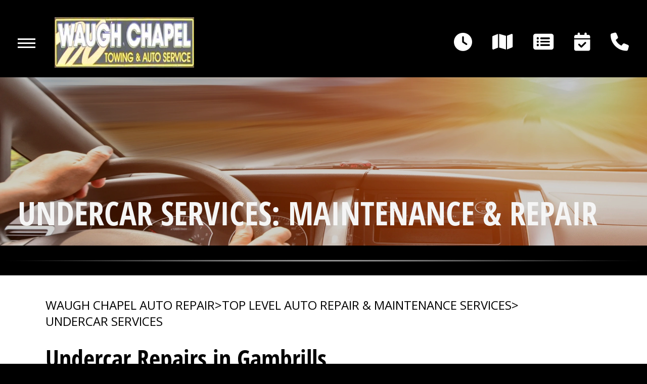

--- FILE ---
content_type: text/html; charset=UTF-8
request_url: https://www.waughchapelautorepair.com/Gambrills-undercar-services.html
body_size: 27975
content:
<!DOCTYPE html>
<html lang="en">
<head>

 		<meta charset="utf-8">
	<meta name="viewport" content="width=device-width, initial-scale=1.0">

	<title>Undercar Repair Center | Waugh Chapel Auto Repair</title>
 	<meta http-equiv="Content-type" content="text/html; charset=utf-8" />
 	<meta name="geo.position" content="39.0497031; -76.6644986"/>
 	<meta name="geo.placename" content="Gambrills, MD"/>
 	<meta name="geo.region" content="US-MD" />
 	<meta name="ICBM" content="39.0497031,-76.6644986" />
 	<meta name="Description" content="Comprehensive undercar repairs in Gambrills to maintain your car's performance. From suspension fixes to exhaust system care, Waugh Chapel Auto Repair does it all. "/>
 	<meta name="viewport" content="width=device-width, initial-scale=1.0">
 	<link rel="shortcut icon" type="image/x-icon" href="https://cdn.repairshopwebsites.com/defaults/images/favicon.ico" />
 	<meta charset="utf-8" />
 	<meta name="thumbnail" content="https://www.waughchapelautorepair.com/custom/CAM00078_350px.jpg" />         <meta property="og:image" content="https://www.waughchapelautorepair.com/custom/CAM00078_350px.jpg" />
 	<link rel="canonical" href="https://www.waughchapelautorepair.com/Gambrills-undercar-services.html" />
 	
 
 	        <link rel="preload" href="https://cdn.repairshopwebsites.com/defaults/css/rateit.css" as="style" onload="this.onload=null;this.rel='stylesheet'">
<noscript><link rel="stylesheet"https://cdn.repairshopwebsites.com/defaults/css/rateit.css"></noscript>

	<!-- App Styles -->
<link rel="preload" href="https://cdnjs.cloudflare.com/ajax/libs/font-awesome/6.4.0/css/all.min.css" as="style" onload="this.onload=null;this.rel='stylesheet'">
<noscript><link rel="stylesheet"https://cdnjs.cloudflare.com/ajax/libs/font-awesome/6.4.0/css/all.min.css"></noscript>

	<link rel="stylesheet" href="https://cdn.repairshopwebsites.com/templates/74/css/css.css" />
        <link rel="preload" href="https://cdn.repairshopwebsites.com/defaults/css/default.css" as="style" onload="this.onload=null;this.rel='stylesheet'">
<noscript><link rel="stylesheet"https://cdn.repairshopwebsites.com/defaults/css/default.css"></noscript>
 	<style type = "text/css">

body { background-color: #000000; }

body .interior { background-color: #000000; }
.nav-btn span { background-color: #FFFFFF; } 
.nav-secondary { color: #FFFFFF; }



.header, .hero--alt { background-color: #000000; }
.header .header__nav { background-color: #000000; }
.nav { color: #F5F5F5; }
.nav .sub a { background-color: #000000; color: #CACACA; }
.nav .sub a:hover { background-color: #FFFF9C; }
@media (max-width: 1023px) {
   .header .header__nav:before { background-color: #000000; }
}
.header .header__btn { background-color: #FFFF9C; color: #64656E; }
.header .header__btn:hover { background-color: #CACA7C; }

.hero .hero__background:after {
background-color: #000;
opacity: .18; }

.hero__entry { color: #F5F5F5; }

.hero__entry .btn { background-color: #000; color: #C11304; }

.hero__entry .btn:hover { background-color: #FFFFFF; }

.section-services { color: #F5F5F5; }

.section__main .btn { background-color: #FFFF9C; color: #64656E; }
.section__main .btn:hover { background-color: #CACA7C; }

.section-services .section__aside { background-color: #FFFF9C; color: #000000; }
.info-panel a[href^="tel:"] { color: #B60000; }

.section-services .section__aside .btn { background-color: #B60000; color: #FFFFFF; }
.section-services .section__aside .btn:hover { background-color: #FA2A2A; }

@media (max-width: 1023px) {
  .article { background-color: #000000; color: #FFFFFF; }
}

.section-offers h2 { color: #F5F5F5; }
.section-offers .box { background-color: #000000; color: #F5F5F5; }
.section-offers .btn { background-color: #FFFF9C; color: #64656E; }
.section-offers .btn:hover { background-color: #CACA7C; }

.section-testimonials h2 { color: #FFFFFF; }
.testimonial { background-color: #000000; color: #F5F5F5; }
.section-testimonials .btn { background-color: #FFFF9C; color: #64656E; }
.section-testimonials .btn:hover { background-color: #CACA7C; }

.section-news { background-color: #000000; color: #F5F5F5; }

.section-partners { background-color: #EFEFEF; color: #000000; }
@media (max-width: 1023px) {
  .section-partners .section__inner { background-color: #EFEFEF; }
}

.section-map { background-color: #000000; color: #F5F5F5; }

.footer { background-color: #000000; color: #F5F5F5; }
.footer .footer__links { color: #FA2A2A; }

.bar { background-color: #000000; color: #F5F5F5; }

			.cta a:hover { background: #C11304 !important; color: #FFFFFF !important; }


</style>
        	<!-- Vendor JS -->
	<script src="js/jquery-3.6.0.min.js"></script>




</head>
<body class = "interior">


	<div class="wrapper">
		<a href="#content" class="sr-only skipper" title="">Skip to main content</a>

		<header class="header">
			<div class="shell">
				<div class="header__inner">
					<div class="header__main">
						<a href="#" class="nav-btn">
							<span></span>
							
							<span></span>
							
							<span></span>
						</a><!-- /.nav-btn -->
		
						<div class="header__nav">
							<a href="#" class="nav-btn" tabindex="-1">
								<span></span>
								
								<span></span>
								
								<span></span>
							</a><!-- /.nav-btn -->
							
							<nav class="nav">
								<ul>
									<li>
										<a href="Gambrills-auto-repair-shop-location.html" class="nav__address" tabindex="-1">750 Maryland 3 #1<br>Gambrills, MD 21054</a>
									</li>
								</ul>
								
									<ul><li class = " has-dd"><a href = "Gambrills-auto-repairs.html">OUR SHOP</a><div class = "sub"><ul><li><a href = "Gambrills-auto-repair-shop-location.html">LOCATION</a></li></ul></div></li><li class = " has-dd"><a href = "Gambrills-slideshow.html">PHOTOS</a><div class = "sub"><ul><li><a href = "Gambrills-slideshow.html">SLIDESHOW</a></li></ul></div></li><li class = " has-dd"><a href = "Gambrills-auto-service-repair.html">AUTO REPAIR</a><div class = "sub"><ul><li><a href = "Gambrills-auto-service-repair.html">REPAIR SERVICES</a></li><li><a href = "Gambrills-customer-service.html">CUSTOMER SERVICE</a></li><li><a href = "Gambrills-new-tires.html">TIRES</a></li></ul></div></li><li class = " has-dd"><a href = "Gambrills-auto-repair-shop.php">REPAIR TIPS</a><div class = "sub"><ul><li><a href = "Gambrills-auto-repair-shop.php">CONTACT US</a></li><li><a href = "Gambrills-broken-car.html">IS MY CAR BROKEN?</a></li><li><a href = "Gambrills-general-maintenance.html">GENERAL MAINTENANCE</a></li><li><a href = "Gambrills-helpful-info.html">COST SAVING TIPS</a></li><li><a href = "Gambrills-gas-price-calculator.php">TRADE IN A GAS GUZZLER</a></li><li><a href = "Gambrills-tire-selector.php">BUY TIRES</a></li></ul></div></li><li class = " has-dd"><a href = "Gambrills-auto-repair-shop.php">CONTACT US</a><div class = "sub"><ul><li><a href = "Gambrills-auto-repair-shop.php">CONTACT US</a></li><li><a href = "Gambrills-auto-repair-shop-location.html">LOCATION</a></li><li><a href = "defaults/files/DrivabilityForm.pdf" target = "new">DROP-OFF FORM</a></li><li><a href = "Gambrills-customer-survey.php">CUSTOMER SURVEY</a></li><li><a href = "Gambrills-appointment-request.php">APPOINTMENT REQUEST</a></li><li><a href = "Gambrills-ask-an-expert.php">ASK THE MECHANIC</a></li></ul></div></li></ul>

							</nav><!-- /.nav -->
		
							<a href="Gambrills-appointment-request.php" class="header__btn" tabindex="-1">Appointment</a>
		
							<div class="socials">
								<ul>
									<li><a href = "https://www.google.com/maps/place/Waugh+Chapel+Towing+%26+Auto+Repair/@39.04924,-76.6667645,17z/data=!3m1!4b1!4m5!3m4!1s0x89b7e56074ef5f01:0x90fb4308d2bdf0fe!8m2!3d39.04924!4d-76.6645758" target='new'><img src = "https://cdn.repairshopwebsites.com/defaults/images/Google.svg" alt = "Google Business Profile" border = "0"></a></li>
								</ul>
							</div><!-- /.socials -->
						</div><!-- /.header__nav -->
		
						<a href="index.php" class="logo">
							<img src="custom/logo.jpg" alt="Waugh Chapel Auto Repair">
						</a>
					</div><!-- /.header__main -->
		
					<div class="header__aside">
						<nav class="nav-secondary">
							<ul>
								<li>
									<a href="Gambrills-auto-repair-shop-location.html"><i class="fa-solid fa-clock" title="Hours"></i></a>
								</li>
								
								<li>
									<a href="Gambrills-auto-repair-shop-location.html"><i class="fa-solid fa-map" title="Directions"></i></a>
								</li>
								
								
								
								<li class="hidden-xs">
									<a href="Gambrills-auto-service-repair.html"><i class="fa-solid fa-rectangle-list" title="Our Services"></i></a>
								</li>
								
								<li>
									<a href="Gambrills-appointment-request.php"><i class="fa-solid fa-calendar-check" title="Make An Appointment"></i></a>
								</li>
								
								
								
								<li>
									<a href = "tel:4107217220"><i class="fa-solid fa-phone" title="Call Us"></i></a>
								</li>
							</ul>
						</nav><!-- /.nav-secondary -->
					</div><!-- /.header__aside -->
				</div><!-- /.header__inner -->
			</div><!-- /.shell -->
		</header><!-- /.header -->

		<div class="main">

			<div class="hero hero--alt">
				<div class="shell">
					<div class="hero__background">
						<picture>
							<img src="images/15.2_interior_banner.webp">
						</picture>
					</div><!-- /.hero__background -->

					<div class="hero__entry">
						<h1>Undercar Services: Maintenance & Repair</h1>
					</div><!-- /.hero__entry -->
				</div><!-- /.shell -->
			</div><!-- /.hero -->

			<section class="section-text" id="content">
				<div class="shell">
					<ul class="breadcrumbs">
						<a href="index.php">WAUGH CHAPEL AUTO REPAIR</a> > <a href = "Gambrills-auto-service-repair.html">Top Level Auto Repair & Maintenance Services</a> > <a href = "Gambrills-undercar-services.html">UNDERCAR SERVICES</a>
					</ul><!-- /.breadcrumbs -->


					<div class="section__entry">
<h2>Undercar Repairs in Gambrills</h2>
<p> At Waugh Chapel Auto Repair, we focus on the health of your car or truck from the ground up. Before evaluating the internal systems, we ensure that the vehicle has a solid foundation. Our comprehensive undercarriage inspections and services target this crucial, yet often overlooked, area to provide the necessary care your vehicle needs.</p>



<p>Avoid costly issues by bringing your vehicle in for an undercarriage inspection today. Call us at <a href = "tel:4107217220">410-721-7220</a> or stop by our Gambrills, MD location to schedule your appointment and keep your car running at its best! Our competitively priced undercar services include:</p>
<p><b>Alignment</b><br>Wheel alignment consists of essential car maintenance that involves adjusting the wheel angles to follow the manufacturer's specifications. This process ensures that the suspension and steering systems operate at their intended angles, thereby reducing tire wear. </p><p><b>Anti-Lock Brakes</b><br>Anti-lock brakes are designed to prevent wheel lock-up during rapid deceleration by automatically modulating brake pressure during emergency stops. This system allows wheels to maintain traction with the road while braking. 
</p><p><b>Brake System Flush</b><br>Brake fluid is hygroscopic, meaning it absorbs moisture. This moisture absorption lowers the fluid's boiling point and can lead to corrosion of the lines and cylinders. In extreme cases, the brake fluid could boil during heavy braking, resulting in a loss of braking capability. To counteract the effects of moisture absorption, auto manufacturers recommend periodic brake system flushes. </p><p><b>Brakes</b><br>Brakes are mechanical devices designed to slow down or halt a vehicle, primarily through the use of friction. In essence, brakes impede your vehicle's motion, allowing you to stop whenever and wherever necessary. Brakes rank among the most critical vehicle components, and without them, you would be unable to bring your vehicle to a stop. </p><p><b>Chassis</b><br>The chassis serves as the internal framework of your vehicle, providing support for various components such as the wheels, engine, transmission, driveshaft, differential, and suspension. A weakened or damaged chassis can lead to a weaker vehicle overall. </p><p><b>Differential Flush</b><br>The differential is a critical vehicle component that compensates for variations in travel distance between the inner and outer wheels during turns. Typically located at the rear and under non-four-wheel-drive (FWD) vehicles, differentials often do not receive the same level of attention as engines. However, it is essential to understand that differential failure equates to vehicle failure. 

</p><p><b>Differentials</b><br>Differentials serve as the components responsible for transmitting engine power to the wheels. A key function of the differential is to distribute power to the wheels while permitting them to rotate at varying speeds, thus earning its name. 
</p><p><b>Driveline</b><br>The driveline represents a vehicle section that connects the engine and transmission to the wheel axles. This component consists of powertrain parts excluding the engine and transmission. A driveline failure translates to an immobilized vehicle, as energy cannot be transmitted from the engine to the wheel axles. 
</p><p><b>Exhaust</b><br>In motor vehicles, an exhaust system consists of piping designed to guide exhaust fumes from the engine to the vehicle's rear. A well-functioning exhaust system not only sounds better but also benefits you, your vehicle, and the environment. Waugh Chapel Auto Repair  in Gambrills has expert technicians ready to service your car's exhaust system.</p><p><b>Shock Absorbers</b><br>Shocks, or shock absorbers, are mechanical devices engineered to smooth out rough road surfaces. They achieve this by converting kinetic energy into another form of energy. Properly functioning shocks minimize the impact of traveling over uneven terrain, leading to an improved ride quality and enhanced vehicle handling. 
</p><p><b>Struts</b><br>Much like shock absorbers (shocks), struts serve to dampen the effects of road surfaces as you drive. By absorbing road shocks, struts enable passengers to experience a smoother ride. Struts differ from shocks in that they provide structural support for your vehicle's suspension. 


</p><p><b>Tires</b><br>As tires age, they lose traction and degrade internally, increasing the risk of tire blowouts. Such blowouts can lead to sudden loss of vehicle control. Maintaining good tire condition is crucial for vehicle performance and safety. For all your tire-related needs, don't hesitate to contact Waugh Chapel Auto Repair at <a href = "tel:4107217220">410-721-7220</a> today.</p>

<br><script type="application/ld+json">
{
  "@context": "https://schema.org",
  "@type": "FAQPage",
  "mainEntity": [{
    "@type": "Question",
    "name": "What is the difference between shocks and struts?",
    "acceptedAnswer": {
      "@type": "Answer",
      "text": "Shocks and struts are both parts of a vehicle's suspension system. However, each has a very specific job. Your vehicle has either shocks or struts. You cannot replace your shocks with struts and vice versa. Shock absorbers are hydraulic components that help minimize movement generated by the vehicle's springs. These springs absorb some of the jolts you might feel from uneven or damaged roads. Struts are structural components of certain vehicles' steering and suspension systems. They usually consist of a spring and a shock absorber. Struts are designed to be much stronger than shocks since they are designed for vehicles that carry heavy loads."
    }
  },{
    "@type": "Question",
    "name": "What happens if I only replace one strut or shock?",
    "acceptedAnswer": {
      "@type": "Answer",
      "text": "If you replace only one shock or strut, it will create poor handling when changing lanes or driving over bumps. If your car is new, replacing only one strut or shock absorber may be ok since the opposite side shock is not worn out yet. Generally, Waugh Chapel Auto Repair recommends replacing both shocks or struts."
    }
  },{
    "@type": "Question",
    "name": "Are shocks difficult to replace?",
    "acceptedAnswer": {
      "@type": "Answer",
      "text": "Shock absorber replacement is usually a straightforward job, taking less than an hour of labor, but they should be replaced by a professional. Some models require other components to be removed or replaced before working on the front shocks. Bring your car to Waugh Chapel Auto Repair in Gambrills and we will help you determine what needs to be done and get you back on the road quickly."
    }
  },{
    "@type": "Question",
    "name": "How often should shocks be replaced?",
    "acceptedAnswer": {
      "@type": "Answer",
      "text": "Experts recommend that shocks be replaced at 50,000-100,000 miles. If you are a more aggressive driver or frequently drive on rough roads, they will wear out faster. Shocks don't go out all at once, they deteriorate slowly over time. If you are noticing problems with handling, making smooth turns or ride smoothness have one of the professionals at Waugh Chapel Auto Repair inspect your shocks."
    }
  },{
    "@type": "Question",
    "name": "Are struts difficult to replace?",
    "acceptedAnswer": {
      "@type": "Answer",
      "text": "Replacing struts is simple and fast for a professional. Replacing your front struts yourself is not recommended, especially if you need a new complete strut assembly kit. When you get your truck's struts replaced you also need to have the front-end alignment checked. Ask the professionals at Waugh Chapel Auto Repair to replace your struts and we will complete the work quickly and easily."
    }
  },{
    "@type": "Question",
    "name": "Is it necessary to get an alignment after strut replacement?",
    "acceptedAnswer": {
      "@type": "Answer",
      "text": "Waugh Chapel Auto Repair recommends performing an alignment anytime shocks, struts or other steering and suspension components are replaced. Getting your vehicle's alignment within factory specifications ensures optimal tire wear and helps prolong the life of your tires."
    }
  },{
    "@type": "Question",
    "name": "What is included in a front-end alignment?",
    "acceptedAnswer": {
      "@type": "Answer",
      "text": "Front-end alignment is a service performed on the front wheels. The process includes adjustments to the camber, toe and casters. Your 'thrust angle adjustment' may also need adjustments, to ensure that all four wheels are in alignment."
    }
  },{
    "@type": "Question",
    "name": "What is front and rear differential service?",
    "acceptedAnswer": {
      "@type": "Answer",
      "text": "Differential services performed by one of the professional technicians at Waugh Chapel Auto Repair usually includes draining the old fluid from the differentials and replacing it with new fluid according to the vehicle manufacturer's recommendations and specifications. Sometimes other components surrounding the differential may need to be serviced as well."
    }
  },{
    "@type": "Question",
    "name": "Is it necessary to change front and rear differential fluid?",
    "acceptedAnswer": {
      "@type": "Answer",
      "text": "Over time, the differential fluid breaks down and becomes dirty and impacts performance. It is necessary to have your car or truck's differential serviced regularly. It is generally recommended to have the differential fluid changed every 40,000 to 60,000 miles. However, if you are a more aggressive driver you may need to get your front and rear differential fluid changed sooner. If you are in Gambrills, Crofton, Frederick, Green Valley or the surrounding area, give us a call and we can help you figure out what makes the most sense for your vehicle."
    }
  }]
}
</script><h2>Suspension FAQs</h2>

<br><h3>What is the difference between shocks and struts?</h3>
<p>Shocks and struts are both parts of a vehicle's suspension system. However, each has a very specific job. Your vehicle has either shocks or struts. You cannot replace your shocks with struts and vice versa. Shock absorbers are hydraulic components that help minimize movement generated by the vehicle's springs. These springs absorb some of the jolts you might feel from uneven or damaged roads. Struts are structural components of certain vehicles' steering and suspension systems. They usually consist of a spring and a shock absorber. Struts are designed to be much stronger than shocks since they are designed for vehicles that carry heavy loads.</p><h3>What happens if I only replace one strut or shock?</h3>
<p>If you replace only one shock or strut, it will create poor handling when changing lanes or driving over bumps. If your car is new, replacing only one strut or shock absorber may be ok since the opposite side shock is not worn out yet. Generally, Waugh Chapel Auto Repair recommends replacing both shocks or struts.</p><h3>Are shocks difficult to replace?</h3>
<p>Shock absorber replacement is usually a straightforward job, taking less than an hour of labor, but they should be replaced by a professional. Some models require other components to be removed or replaced before working on the front shocks. Bring your car to Waugh Chapel Auto Repair in Gambrills and we will help you determine what needs to be done and get you back on the road quickly.</p><h3>How often should shocks be replaced?</h3>
<p>Experts recommend that shocks be replaced at 50,000-100,000 miles. If you are a more aggressive driver or frequently drive on rough roads, they will wear out faster. Shocks don't go out all at once, they deteriorate slowly over time. If you are noticing problems with handling, making smooth turns or ride smoothness have one of the professionals at Waugh Chapel Auto Repair inspect your shocks.</p><h3>Are struts difficult to replace?</h3>
<p>Replacing struts is simple and fast for a professional. Replacing your front struts yourself is not recommended, especially if you need a new complete strut assembly kit. When you get your truck's struts replaced you also need to have the front-end alignment checked. Ask the professionals at Waugh Chapel Auto Repair to replace your struts and we will complete the work quickly and easily.</p><h3>Is it necessary to get an alignment after strut replacement?</h3>
<p>Waugh Chapel Auto Repair recommends performing an alignment anytime shocks, struts or other steering and suspension components are replaced. Getting your vehicle's alignment within factory specifications ensures optimal tire wear and helps prolong the life of your tires.</p><h3>What is included in a front-end alignment?</h3>
<p>Front-end alignment is a service performed on the front wheels. The process includes adjustments to the camber, toe and casters. Your 'thrust angle adjustment' may also need adjustments, to ensure that all four wheels are in alignment.</p>

<br><div class="cta_container">
		<div class="cta" style="background: linear-gradient(#000000B3, #000000B3), url(https://cdn.repairshopwebsites.com/defaults/images/Services_CTA_Undercar_Services.jpg); background-size: 100% 100%;">
		<p style="color: #FFFFFF;">To learn more about our Undercar services, call us at <a href = "tel:4107217220">410-721-7220</a> or request a quote by clicking below:</p>
		<br>
		<a style="color: #64656E; background: #FFFF9C;" href="Gambrills-auto-repair-shop.php">Request Quote</a>
		</div>
		</div>

<br>
<br>

<p>Discover More About Undercar Repair Services At Waugh Chapel Auto Repair in Gambrills<br><br><a href="Gambrills-auto-brakes.html" > Brake Repair  </a><br><a href="Gambrills-transmission-repair.html" > Transmission Repair Services
  </a></p>


					</div><!-- /.section__entry -->
				</div><!-- /.shell -->
			</section><!-- /.section -->



		</div><!-- /.main -->

		<div class="footer">
			<div class="shell">
				<h2>Waugh Chapel Auto Repair</h2>
				
				<ul class="footer__links">
					<li><a href = "Gambrills-auto-service-repair.html">Auto Repair Services</a></li>
					
				</ul><!-- /.footer__links -->
		
				<div class="footer__body">
					<div class="footer__cols">
						<div class="footer__col footer__col--1of2">
							<div class="footer__entry">
								Waugh Chapel Auto Repair<br>
									750 Maryland 3 #1<br>
								Gambrills, MD 21054</a>
		
								<a href = "tel:4107217220">410-721-7220</a>
							</div><!-- /.footer__entry -->
						</div><!-- /.footer__col footer__col-/-1of2 -->
					</div><!-- /.footer__cols -->
				</div><!-- /.footer__body -->
		
				<p>Call today at <a href = "tel:4107217220">410-721-7220</a> or come by the shop at 750 Maryland 3 #1, Gambrills, MD 21054. Ask any car or truck owner in Gambrills who they recommend. Chances are they will tell you Waugh Chapel Auto Repair.</p>
			</div><!-- /.shell -->
		</div><!-- /.footer -->

		<div class="bar">
			<div class="shell">
				<div class="bar__inner">
					<div class="bar__main">
						<p>Copyright @ <script type="text/javascript">var today=new Date(); document.write(today.getFullYear());</script><a href="http://www.repairshopwebsites.com" target="new"> Repair Shop Websites</a>. All Rights Reserved | View Our <a href="privacy-policy.html">Privacy Policy</a></p>
					</div><!-- /.bar__main -->
					
					<div class="bar__aside">
						<ul class="list-payments">
							<li><img src="https://cdn.repairshopwebsites.com/defaults/images/pay_amex.png" alt = "American Express"></li><li><img src="https://cdn.repairshopwebsites.com/defaults/images/pay_check.png" alt = "Check"></li><li><img src="https://cdn.repairshopwebsites.com/defaults/images/pay_MC.png" alt = "Master Card"></li><li><img src="https://cdn.repairshopwebsites.com/defaults/images/pay_visa.png" alt = "Visa"></li>
						</ul><!-- /.list-payments -->
					</div><!-- /.bar__aside -->
				</div><!-- /.bar__inner -->
			</div><!-- /.shell -->
		</div><!-- /.bar -->

		<div class="footer-call-btn-overlay">
			<a href="tel:410-721-7220" class="btn__content lmc_main">
				<strong>TAP TO CALL NOW</strong>

				<span class = "lmc_main">410-721-7220</span>
			</a>

			<a href="#" class="btn__close">X</a>
		</div>

        	<!-- Vendor JS -->

	<script src="https://cdn.repairshopwebsites.com/templates/74/js/functions.js"></script>

	<script type="text/javascript" src="https://cdn.repairshopwebsites.com/defaults/js/jquery.rateit.js" defer></script>




<script type="application/ld+json"> { "@context" : "http://schema.org", "@type" : "AutoRepair", "name" : "Waugh Chapel Auto Repair", "description" : "Waugh Chapel Auto Repair | Expert Auto Repair Services in Gambrills, MD. Call Today 410-721-7220 or drop by 750 Maryland 3 #1", "url" : "https://www.waughchapelautorepair.com", "id" : "https://www.waughchapelautorepair.com/", "image" : "https://www.waughchapelautorepair.com/custom/logo.jpg", "priceRange" : "$", "address" : { "@type": "PostalAddress", "streetAddress": "750 Maryland 3 #1", "addressLocality": "Gambrills", "addressRegion": "MD", "postalCode": "21054", "addressCountry": "US"}, "geo" : { "@type": "GeoCoordinates", "latitude": "39.0497031", "longitude": "-76.6644986"}, "telephone" : "410-721-7220", "openingHours": [ "Mo 08:00-18:00", "Tu 08:00-18:00", "We 08:00-18:00", "Th 08:00-18:00", "Fr 08:00-18:00", "Sa 08:00-14:00", "Su 00:00-00:00"], "areaServed" : ["Gambrills", "Crofton", "Crofton", "Frederick", "Green Valley", "Hagerstown", "Waynesboro", "Mount Airy", "Damascus", "Martinsburg"], "sameAs" : ["https://www.google.com/maps/place/Waugh+Chapel+Towing+%26+Auto+Repair/@39.04924,-76.6667645,17z/data=!3m1!4b1!4m5!3m4!1s0x89b7e56074ef5f01:0x90fb4308d2bdf0fe!8m2!3d39.04924!4d-76.6645758"]} </script>

</body>
</html>


--- FILE ---
content_type: application/x-javascript
request_url: https://cdn.repairshopwebsites.com/templates/74/js/functions.js
body_size: 1661
content:
(function polyfill() {
  const relList = document.createElement("link").relList;
  if (relList && relList.supports && relList.supports("modulepreload")) {
    return;
  }
  for (const link of document.querySelectorAll('link[rel="modulepreload"]')) {
    processPreload(link);
  }
  new MutationObserver((mutations) => {
    for (const mutation of mutations) {
      if (mutation.type !== "childList") {
        continue;
      }
      for (const node of mutation.addedNodes) {
        if (node.tagName === "LINK" && node.rel === "modulepreload")
          processPreload(node);
      }
    }
  }).observe(document, { childList: true, subtree: true });
  function getFetchOpts(link) {
    const fetchOpts = {};
    if (link.integrity)
      fetchOpts.integrity = link.integrity;
    if (link.referrerPolicy)
      fetchOpts.referrerPolicy = link.referrerPolicy;
    if (link.crossOrigin === "use-credentials")
      fetchOpts.credentials = "include";
    else if (link.crossOrigin === "anonymous")
      fetchOpts.credentials = "omit";
    else
      fetchOpts.credentials = "same-origin";
    return fetchOpts;
  }
  function processPreload(link) {
    if (link.ep)
      return;
    link.ep = true;
    const fetchOpts = getFetchOpts(link);
    fetch(link.href, fetchOpts);
  }
})();

const style = "";
$(".nav-btn").on("click", function(event) {
  event.preventDefault();
  $(".header").toggleClass("nav-open");
  $("body").toggleClass("nav-open");
  $(".header__nav a").each(function() {
    $(this).attr("tabindex", $(".header").hasClass("nav-open") ? 0 : -1);
  });
});
$(".header__nav").on("focusout", function(event) {
  var container = $(this);
  var isNavOpen = $(".header").hasClass("nav-open");
  if (!container.has(event.relatedTarget).length && $(window).width() > 1023) {
    if (isNavOpen) {
      $(".header").removeClass("nav-open");
      $("body").removeClass("nav-open");
      $(".header__nav a").attr("tabindex", -1);
    }
  }
});
$(".header__nav a").on("focus", function() {
  $(".header").addClass("nav-open");
  $("body").addClass("nav-open");
});
$('<em class="dropdown-arrow">></em>').insertAfter(".nav li.has-dd>a");
$(".nav li.has-dd .dropdown-arrow").on("click", function(event) {
  const $this = $(this);
  $this.parent().toggleClass("dropdown-open");
//  $this.siblings().slideToggle(400);
  $this.siblings(".sub").slideToggle(400);
});
$(document).mouseup(function(e) {
  var container = $(".header__nav");
  if (!container.is(e.target) && container.has(e.target).length === 0 && $(window).width() > 1023) {
    if ($(".header").hasClass("nav-open")) {
      $(".header").removeClass("nav-open");
      $("body").removeClass("nav-open");
      $(".header__nav a").each(function() {
        $(this).attr("tabindex", $(".header").hasClass("nav-open") ? 0 : -1);
      });
    }
  }
});
$(window).on("load resize", function(event) {
  const $main = $(".main");
  $main.css("padding-top", $(".header").outerHeight(true) - 1);
});
$(window).on("load", function(event) {
  if ($("#map").length) {
    initializeMap("map");
    $("#map iframe").attr("tabindex", "-1");
    $("#map .gmnoprint a").each(function() {
      $(this).attr("tabindex", "-1");
    });
  }
});
function window_width() {
  var myWidth = 0;
  if (typeof window.innerWidth == "number")
    myWidth = window.innerWidth;
  else if (document.documentElement && document.documentElement.clientWidth)
    myWidth = document.documentElement.clientWidth;
  else if (document.body && document.body.clientWidth)
    myWidth = document.body.clientWidth;
  return myWidth;
}
function updateHiddenTextMobileHeight() {
  const $hiddenTextMobile = $(".js-hidden-text");
  if ($hiddenTextMobile.length) {
    $hiddenTextMobile.each(function() {
      const $this = $(this);
      const $hiddenTextParagraph = $this.find("p:first-of-type");
      if ($hiddenTextParagraph.length) {
        const windowWidth = window_width();
        var childrenHeight = 0;
        $this.children("*").each(function() {
          childrenHeight += $(this).outerHeight(true);
        });
        if (windowWidth <= 1023 && !$this.hasClass("is-open")) {

          //$this.css("height", $hiddenTextParagraph.height());
          $this.css("height", 400);
        } else if (windowWidth <= 1023 && $this.hasClass("is-open")) {
          var childrenHeight = 0;
          $this.children("*").each(function() {
            childrenHeight += $(this).outerHeight(true);
          });
          $this.css("height", childrenHeight);
        } else {
          $this.css("height", "");
          if ($this.hasClass("is-open")) {
            $this.removeClass("is-open");
          }
        }
      }
    });
  }
}
$(".js-toggle-text").on("click", function(event) {
  event.preventDefault();
  const $this = $(this);
  const $hiddenTextMobile = $this.siblings(".js-hidden-text");
  const $hiddenTextParagraph = $hiddenTextMobile.find("p:first-of-type");
  if ($hiddenTextMobile.length) {
    $(window).width();
    var childrenHeight = 0;
    $hiddenTextMobile.children("*").each(function() {
      childrenHeight += $(this).outerHeight(true);
    });
    $hiddenTextMobile.toggleClass("is-open");
    if ($hiddenTextMobile.hasClass("is-open")) {
      $hiddenTextMobile.css("height", childrenHeight);
      $this.text("Less -");
    } else {
      //$hiddenTextMobile.css("height", $hiddenTextParagraph.height());
      $hiddenTextMobile.css("height", 400);

      $this.text("More >");
    }
  }
});
$(window).on("load resize", function() {
  updateHiddenTextMobileHeight();
  $(".js-toggle-text").each(function() {
    if (window_width() > 1023) {
      $(this).text("More >");
    }
  });
});
$('a:not([tabindex="-1"])').on("keyup", function(event) {
  if (event.which === 9) {
    var headerHeight = $(".header").outerHeight(true);
    $(window).scrollTop();
    var targetTop = $(this).offset().top;
    var targetHeight = $(this).outerHeight(true);
    if (targetTop + targetHeight <= targetTop + headerHeight && $(this).closest(".header").length != 1) {
      $("html, body").animate({ scrollTop: targetTop - headerHeight - targetHeight }, 50, "linear");
    }
  }
});
$(".skipper").on("click", function(event) {
  event.preventDefault();
  var target = $(this.getAttribute("href"));
  if (target.length) {
    $(window).scrollTop();
    var targetTop = target.offset().top;
    var headerHeight = $(".header").outerHeight(true);
    $("html, body").animate({ scrollTop: targetTop - headerHeight }, 400, "linear");
  }
});

  $('.footer-call-btn-overlay .btn__close').on('click', function (e) {
    e.preventDefault();
    $('.footer-call-btn-overlay').slideUp();
  });
